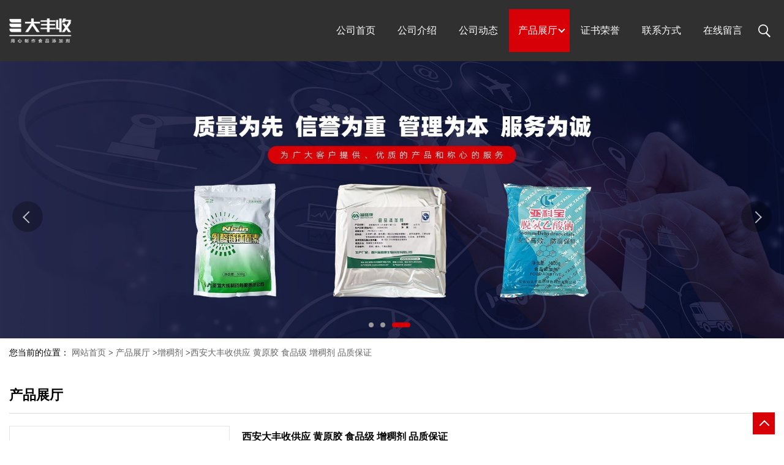

--- FILE ---
content_type: text/html; charset=utf-8
request_url: http://www.dafengshou88.com/products/show13213290.html
body_size: 7499
content:
<!DOCTYPE html>
<html>
<head>
<meta http-equiv="Content-Type" content="text/html; charset=utf-8" />
<meta name="viewport" content="width=device-width, initial-scale=1.0, maximum-scale=1.0, user-scalable=no" />
<title>西安大丰收供应 黄原胶 食品级 增稠剂  品质保证-西安大丰收生物科技有限公司</title>
<meta http-equiv="keywords" content="西安大丰收供应 黄原胶 食品级 增稠剂  品质保证">
<meta http-equiv="description" content="1、食品方面：许多食品中都添加黄原胶作为稳定剂、乳化剂、悬浮剂、增稠剂和加工辅助剂。黄原胶可控制产品的流变性、结构、风味及外观形态，其假塑性又可保证良好的口感，因此被广泛应用于色拉调料、面包、奶制品、冷冻食品、饮料、调味品、酿造、糖果、糕点...">


<script>
    if(true){
        var curl = window.location.href;
        var defurl = "http://www.dafengshou88.com";
        if(curl.indexOf(defurl)<0){
            if (defurl.indexOf("http://")==0){
                curl = curl.replace(defurl.replace("http:","https:"),defurl);
            }else{
                curl = curl.replace(defurl.replace("https:","http:"),defurl);
            }
            window.location.href = curl;
        }
    }
</script>
<link rel="stylesheet" type="text/css" href="/web/mb/cn/gd_moban13/css/base.css">
<link rel="stylesheet" type="text/css" href="/web/mb/cn/gd_moban13/css/top.css">
<link rel="stylesheet" type="text/css" href="/web/mb/cn/gd_moban13/css/bottom.css">
<link rel="stylesheet" type="text/css" href="/web/mb/cn/gd_moban13/css/layout.css">
<link rel="stylesheet" type="text/css" href="/web/mb/cn/gd_moban13/css/jquery.fancybox.css">
<link rel="stylesheet" type="text/css" href="/web/mb/cn/gd_moban13/css/swiper-3.4.2.min.css">
<script type="text/javascript" src="/web/mb/cn/gd_moban13/js/jquery-1.11.1.min.js"></script>
<script type="text/javascript" src="/web/mb/cn/gd_moban13/js/common.js"></script>
<script type="text/javascript" src="/web/mb/cn/gd_moban13/js/wow_l.js"></script>
<script type="text/javascript" src="/web/mb/cn/gd_moban13/js/Swiper.js"></script>
<script type="text/javascript" src="/web/mb/cn/gd_moban13/js/Tony_Tab.js"></script><!--焦点图-->
<script type="text/javascript" src="/web/mb/cn/gd_moban13/js/jquery.fancybox.js"></script>

</head>
<body>
<div class="header">
 <div class="rp_rop">
  <ul>
   <li><a href="javascript:void(0)" class="mul_m"><span>&nbsp;</span></a></li>
   <li>
	</li>
   <li><a href="javascript:void(0)" class="sc_mcde"><img src="/web/mb/cn/gd_moban13/images/secr.png" /></a></li>
  </ul>
 </div><!--rp_rop-->
 <div class="clearfix top">
  <a href="/" class="logo_l">
		<img src="/img/logo/2022/4/21/165053498256615.png" alt="西安大丰收生物科技有限公司" title="食品级菊芋粉_食品级苯甲酸钠99%现货供应_西安大丰收生物科技有限公司"/>
    </a>
   <div class="nav ter">
    <ul>
		<li
		  ><a href="/"   class="dnc_mdfe"><em>公司首页</em></a></li>
		<li
		  ><a href="/about.html"   class="dnc_mdfe"><em>公司介绍</em></a></li>
		<li
		  ><a href="/news/list--p1.html"   class="dnc_mdfe"><em>公司动态</em></a></li>
		  <li class="cp_hover
				omm
		  "><a href="/products/list--p1.html"   class="dnc_mdfe"><em>产品展厅</em></a><em class="dfe_dce_c"></em>
			<div class="nre_mdc">
			  <a href="/products/list-catid-16032_--p1.html">主营产品</a>
			  <a href="/products/list-catid-13799_--p1.html">增稠剂</a>
			  <a href="/products/list-catid-13761_--p1.html">酸味剂</a>
			  <a href="/products/list-catid-13760_--p1.html">甜味剂</a>
			  <a href="/products/list-catid-13766_--p1.html">防腐剂</a>
			  <a href="/products/list-catid-13864_--p1.html">酶制剂</a>
			  <a href="/products/list-catid-14545_--p1.html">增味剂</a>
			  <a href="/products/list-catid-14583_--p1.html">抗氧化剂</a>

			</div><!--nre_mdc-->
		</li>
		<li
		  ><a href="/honors/list--p1.html"   class="dnc_mdfe"><em>证书荣誉</em></a></li>
		<li
		  ><a href="/contact.html"   class="dnc_mdfe"><em>联系方式</em></a></li>
		<li
		  ><a href="/feedback.html"   class="dnc_mdfe"><em>在线留言</em></a></li>
	   <li><a class="serch_dr" href="javascript:void(0)">&nbsp;</a></li>
     </ul>
    </div><!--nav-->
  </div><!--top-->
 <div class="wap_men">
  <span class="ap_mt1">菜单</span>
  <em class="ap_mt12"><a href="javascript:void(0)">Close</a></em>
  <em class="ap_mt3">
	<a href="/"  >公司首页</a>
	<a href="/about.html"  >公司介绍</a>
	<a href="/news/list--p1.html"  >公司动态</a>
	<div class="cp_zds_mdf">
	 <ul class="pr_to_nv1">
		<a href="/products/list--p1.html"  >产品展厅</a>
		<a href="javascript:void(0)" class="op_mdf">&nbsp;</a>
	 </ul>
	 <ul class="pr_to_nv">


	
			<a href="/products/list-catid-16032_--p1.html">主营产品</a>
		 
	
			<a href="/products/list-catid-13799_--p1.html">增稠剂</a>
		 
	
			<a href="/products/list-catid-13761_--p1.html">酸味剂</a>
		 
	
			<a href="/products/list-catid-13760_--p1.html">甜味剂</a>
		 
	
			<a href="/products/list-catid-13766_--p1.html">防腐剂</a>
		 
	
			<a href="/products/list-catid-13864_--p1.html">酶制剂</a>
		 
	
			<a href="/products/list-catid-14545_--p1.html">增味剂</a>
		 
	
			<a href="/products/list-catid-14583_--p1.html">抗氧化剂</a>
		 
	
			<a href="/products/list-catid-14584_--p1.html">营养强化剂</a>
		 
	
			<a href="/products/list-catid-14585_--p1.html">着色剂 护色剂</a>
		 
	
			<a href="/products/list-catid-14586_--p1.html">乳化剂</a>
		 
	
			<a href="/products/list-catid-14587_--p1.html">维生素系</a>
		 
	
			<a href="/products/list-catid-14588_--p1.html">其他添加剂</a>
		 
	
			<a href="/products/list-catid-14589_--p1.html">抗结剂</a>
		 
	
			<a href="/products/list-catid-14590_--p1.html">膨松剂</a>
		 
	
			<a href="/products/list-catid-14591_--p1.html">保湿剂</a>
		 
	
			<a href="/products/list-catid-14725_--p1.html">稳定剂</a>
		 
	
			<a href="/products/list-catid-26107_--p1.html">漂白剂</a>
		 
	
			<a href="/products/list-catid-26897_--p1.html">氨基酸</a>
		 
	
			<a href="/products/list-catid-110556_--p1.html">保鲜剂</a>
		 
	
			<a href="/products/list-catid-123488_--p1.html">保水剂</a>
		 
	
			<a href="/products/list-catid-123500_--p1.html">香精香料</a>
		 
	
			<a href="/products/list-catid-123630_--p1.html">改良剂</a>
		 

	 </ul>
	</div><!--cp_zds_mdf-->
	<a href="/honors/list--p1.html"  >证书荣誉</a>
	<a href="/contact.html"  >联系方式</a>
	<a href="/feedback.html"  >在线留言</a>
  </em>
 </div><!--wap_men-->
</div><!--header-->
<div class="wap_secr">
 <ul>
  <span class="clst_xc">&nbsp;</span>
  <em>
   <form name="form_productSearch" id="form_productSearch1" method="get" onsubmit="return searchProduct('product_sokey1');">
	<input type="text" placeholder="输入搜索项"  name="keys" id="product_sokey1" value="" class="tp_t_mxt1"/>
	<input type="button" value=""  onclick="searchProduct('product_sokey1')" class="tp_t_mxt2"/>
   </form>
<script src="/web/mb/publicJs/common.js"></script>
<script type="text/javascript">
    function searchProduct(keyid) {
        var inputid="product_sokey";
        if(keyid)inputid=keyid;
        var keys = $("#"+inputid).val();       // 搜索的关键词
        if(keys==""){
            tusi("请输入您要搜索的关键词");
            return false;
        }
        if (13799 > 0){
            location.href = "/products/list-catid-13799_-keys-"+URLEncode(keys)+"_--p1.html";
        }else {
            location.href = "/products/list-keys-"+URLEncode(keys)+"_--p1.html";
        }
        return false;
    }
</script>
   </em>
  </ul>
</div><!--wap_secr-->
<div class="banner-box slideBox">
<div class="bd">
 <ul>
        <li><div class="m-width">
                <img src="/img/other/2022/4/21/165053484851134.jpg" alt=""/>
           </div>
		</li>
        <li><div class="m-width">
                <img src="/img/other/2022/4/21/165053485760099.jpg" alt=""/>
           </div>
		</li>
        <li><div class="m-width">
                <img src="/img/other/2022/4/21/165053492414694.jpg" alt=""/>
           </div>
		</li>
   </ul>
 </div>
<div class="banner-btn">
  <a class="prev" href="javascript:void(0);">&lt;</a>
  <a class="next" href="javascript:void(0);">&gt;</a>
   <div class="hd"><ul>
		 <li>&nbsp;</li>
		 <li>&nbsp;</li>
		 <li>&nbsp;</li>
   </ul>
  </div>
 </div><!--banner-btn-->
</div><!--banner-box-->


<style type="text/css">
.title_l{line-height:40px;margin:0px auto;font-size:14px;height:40px;overflow:hidden;}
.title_l a{color: #666;}
</style>


<div class="title_l">
  <div class="title_l_ul">您当前的位置：
                <a href="/" title="网站首页">网站首页</a> &gt;
                <a href="/products/list--p1.html">产品展厅</a>
                &gt;<a href="/products/list-catid-13799_--p1.html">增稠剂</a>
                &gt;<a>西安大丰收供应 黄原胶 食品级 增稠剂  品质保证</a>
 </div><!--title_l_ul-->
</div><!--title_l-->
 <div class="main_cnet">
  <div class="clearfix min_cet_m">
    <div class="m_in_ler1">产品展厅</div><!--m_in_ler1-->

<link rel="stylesheet" type="text/css" href="/web/mb/publicCss/product.css">
<script src="/web/mb/publicJs/jqzoom.base.js?v=20230706"></script>
<script src="/web/mb/publicJs/jquery.jqzoom.js"></script>
<div class="list_box">
    <!-- showpic -->
    <div class="prolist" style="margin-top:20px;">
        <div class="pr_deti_main">
            <div class="clearfix pr_detai_top">
                <div class="wth674">
                    <div class="product-show">
                        <div class="region-detail-gallery">
                           
                            <div id="preview" class="spec-preview">
							  
                                <table width="360" height="360" border="0" cellspacing="0" cellpadding="0">
                                    <tr>
                                        <td width="360" height="360" align="center" valign="middle">
                                            <div class="prism-player" id="player-con" style="margin: 0px auto; display:none;"></div>
                                            <span class="jqzoom">
                                         <img src="https://img8.21food.cn/simg/product/2021/12/13/xadfs62868296.jpg" jqimg="https://img8.21food.cn/img/product/2021/12/13/xadfs62868296.jpg" class="cv_mfrt" alt="">
                                </span>
                                        </td>
                                    </tr>
                                </table>
                            </div><!--spec-preview-->
                            <div class="spec-scroll">
                                <div class="prev">&nbsp;</div>
                                <div class="next">&nbsp;</div>
                                <div class="items">
                                    <ul>
                                        <li
                                                class="add"
                                        ><img src="https://img8.21food.cn/simg/product/2021/12/13/xadfs62868296.jpg" mid="https://img8.21food.cn/simg/product/2021/12/13/xadfs62868296.jpg" big="https://img8.21food.cn/img/product/2021/12/13/xadfs62868296.jpg" isvideo="0" onclick="preview(this,360);"></li>
                                        <li
                                        ><img src="https://img7.21food.cn/simg/album/2020/6/17/xadfs1616002.png" mid="https://img7.21food.cn/simg/album/2020/6/17/xadfs1616002.png" big="https://img7.21food.cn/img/album/2020/6/17/xadfs1616002.png" isvideo="0" onclick="preview(this,360);"></li>
                                        <li
                                        ><img src="https://img7.21food.cn/simg/album/2020/6/17/xadfs1133052.jpg" mid="https://img7.21food.cn/simg/album/2020/6/17/xadfs1133052.jpg" big="https://img7.21food.cn/img/album/2020/6/17/xadfs1133052.jpg" isvideo="0" onclick="preview(this,360);"></li>
                                        <li
                                        ><img src="https://img7.21food.cn/simg/album/2020/6/16/xadfs1432040.png" mid="https://img7.21food.cn/simg/album/2020/6/16/xadfs1432040.png" big="https://img7.21food.cn/img/album/2020/6/16/xadfs1432040.png" isvideo="0" onclick="preview(this,360);"></li>
                                        <li
                                        ><img src="https://img7.21food.cn/simg/album/2020/7/3/xadfs1431022.png" mid="https://img7.21food.cn/simg/album/2020/7/3/xadfs1431022.png" big="https://img7.21food.cn/img/album/2020/7/3/xadfs1431022.png" isvideo="0" onclick="preview(this,360);"></li>
                                    </ul>
                                </div><!--items-->
                            </div><!--spec-scroll-->
                            <!--缩图结束-->
                        </div>
                        <div class="det_plt">
                            <div class="product_title">西安大丰收供应 黄原胶 食品级 增稠剂  品质保证</div>
                            <div class="price-content">
                                <div class="dtai_pmt">
                                    <dl>
                                        <dd><em>起订量 (公斤)</em><span>价格</span></dd>
                                        <dd>
                                            <em>1-25</em><span><strong>￥</strong>25 /公斤</span>
                                        </dd>
                                        <dd>
                                            <em>25-1000</em><span><strong>￥</strong>22 /公斤</span>
                                        </dd>
                                        <dd>
                                            <em>≥1000</em><span><strong>￥</strong>15 /公斤</span>
                                        </dd>
                                    </dl>
                                </div><!--dth_pme-->
                                <div class="detail-texta">
                                    <div class="price-outer-div">
                                        <ul>
                                            <li><span>品牌：<span>大丰收</span></span></li>
                                        </ul>
                                        <div class="clear"></div>
                                    </div>
                                    <div class="price-outer-div">
                                        <ul>
                                            <li><span>产地：<span>中国  陕西西安</span></span></li>
                                        </ul>
                                        <div class="clear"></div>
                                    </div>

                                    <ul class="product-zd ">
                                        <li><strong>发布日期：</strong> 2021-12-13</li>
                                        <li><strong>更新日期：</strong> 2025-02-27</li>
                                    </ul>
                                </div>

                            </div>
                            <div class="detail-button">
                                <div class="prof_se_nd"><a href="/feedback.html?title=西安大丰收供应 黄原胶 食品级 增稠剂  品质保证" style="color:#fff;">发送咨询信息</a></div>
                            </div>
                        </div><!--det_plt-->
                        <div class="cl"></div>

                    </div>
                    <div class="cl"></div>
                </div>

            </div><!--pr_detai_top-->
            <div class="prof_all prof_width"><span>产品详请</span></div><!--prof_all-->
            <div class="prog_leg">

                <table width="100%" border="0" cellspacing="0" cellpadding="0" bgcolor="#f9f9f9">
                    <tbody>
                    <tr>
                        <td width="5%" height="45" align="left" nowrap="nowrap">主要用途 </td>
                        <td width="15%" height="45" align="left">
                            增稠剂
                        </td>
                    </tr>
                    <tr>
                        <td width="5%" height="45" align="left" nowrap="nowrap">执行标准 </td>
                        <td width="15%" height="45" align="left">
                            国标
                        </td>
                    </tr>
                    <tr>
                        <td width="5%" height="45" align="left" nowrap="nowrap">生产许可证编号 </td>
                        <td width="15%" height="45" align="left">
                            见包装
                        </td>
                    </tr>
                    <tr>
                        <td width="5%" height="45" align="left" nowrap="nowrap">CAS </td>
                        <td width="15%" height="45" align="left">
                            见包装
                        </td>
                    </tr>
                    <tr>
                        <td width="5%" height="45" align="left" nowrap="nowrap">包装规格 </td>
                        <td width="15%" height="45" align="left">
                            25kg
                        </td>
                    </tr>
                    <tr>
                        <td width="5%" height="45" align="left" nowrap="nowrap">级别 </td>
                        <td width="15%" height="45" align="left">
                            食品级
                        </td>
                    </tr>
                    <tr>
                        <td width="5%" height="45" align="left" nowrap="nowrap">有效物质含量 </td>
                        <td width="15%" height="45" align="left">
                            99％
                        </td>
                    </tr>
                    <tr>
                        <td width="5%" height="45" align="left" nowrap="nowrap">是否进口 </td>
                        <td width="15%" height="45" align="left">
                            否
                        </td>
                    </tr>
                    </tbody>
                </table>

            </div><!--prog_leg--><!--prog_leg-->
            <div class="ntf_pcde">
                <p><img max-width="100%" src="https://img8.21food.cn/img/product/2021/10/16/xadfs56146608.jpg"/></p><p>1、食品方面：许多食品中都添加黄原胶作为稳定剂、乳化剂、悬浮剂、增稠剂和加工辅助剂。黄原胶可控制产品的流变性、结构、风味及外观形态，其假塑性又可保证良好的口感，因此被广泛应用于色拉调料、面包、奶制品、冷冻食品、饮料、调味品、酿造、糖果、糕点、汤料和罐头食品中。近年来，较发达国家的人们往往担心食品中的热值过高而使自己发胖，黄原胶由于其不可被人体直接降解而打消了人们的这一顾虑。此外，据1985年日本的报道，对十一种食品添加剂进行对比测试，黄原胶是其中最为有效的剂。</p><p>2、日用化工方面：黄原胶分子中含有大量的亲水基团，是一种良好的表面活性物质，并具有抗氧化、防止等，因此，几乎绝大多数高档化妆品中都将黄原胶作为其主要功能成分。此外，黄原胶还可作为牙膏的成分实质增稠定型，降低牙齿表面磨损。</p><p><img max-width="100%" src="https://img8.21food.cn/img/product/2021/10/16/xadfs56147061.jpg"/><img max-width="100%" src="https://img8.21food.cn/img/product/2021/10/16/xadfs56148639.jpg"/><img max-width="100%" src="https://img8.21food.cn/img/product/2021/10/16/xadfs56150655.jpg"/><img max-width="100%" src="https://img8.21food.cn/img/product/2021/10/16/xadfs56153030.jpg"/><img max-width="100%" src="https://img8.21food.cn/img/product/2021/10/16/xadfs56155265.jpg"/><br/></p>
            </div><!--ntf_pcde-->
        </div><!--pr_deti_main-->
    </div>
    <script>function tomessage(s,d){
        document.getElementById("stype").value=s;
        document.getElementById("sid").value=d;
        document.formdetail.method="POST";
        document.formdetail.submit();
    }</script>
    <form method="post" action="message.html" name="formdetail" id="formdetail">
        <input type="hidden" name="stype" id="stype" value="">
        <input type="hidden" name="sid" id="sid" value="">
    </form>
<style>.price-outer-div li{width: 100%;}
</style>


</div>



<style type="text/css">
.ews_t_t{line-height:45px;margin:0px auto;font-size:16px;height:45px;overflow:hidden;color:#333;font-weight:bold;text-align: left;}
.ews_t_tl{overflow:hidden;}
.ews_t_tl a{float:left;color:#555;display:block;height:36px;line-height:36px;padding:0px 15px;background:#eeeeee;font-size:14px;margin-right:20px;margin-bottom:20px;border-radius:6px;-moz-border-radius:6px;-webkit-border-radius:6px;text-align: left;}
.prto_zi_ul li{float:left;width:23%;margin-bottom:10px;padding-right:2%;list-style:none;}
.prto_zi_ul li table{width:100%;height:200px;}
.prto_zi_ul {padding:0px;margin:0px;width:100%;display:block;overflow:hidden;}
.prto_zi_ul li table img{max-width:100%;max-height:200px;}
.text_mdf{display:block;height:25px;overflow:hidden;color:#333;line-height:25px;font-size:14px;text-align:center;}
.text_mdf a{color:#333;}
.news_tag{padding:0px 20px;}

.swe_md{background:#fff;}
</style>

<div class="swe_md">

<div class="news_tag">
<div class="ews_t_t">相关产品：</div><!--ews_t_t-->
<ul class="prto_zi_ul">
    <li>
	  <table width="100%" border="0" cellspacing="0" cellpadding="0">
          <tr>
            <td align="center" valign="middle">
            <a href="/products/show21917385.html" target="_blank">
            <img src="https://img9.21food.cn/img/album/2024/5/16/xadfs1728043.jpg" alt="">
             </a>
            </td>
          </tr>
         </table>
         <div class="text_mdf">
            <a href="/products/show21917385.html" target="_blank">柑橘纤维现货包邮 量大优惠 纤维素 柑橘粉 柑橘提取物</a>
        </div>
    </li>
    <li>
	  <table width="100%" border="0" cellspacing="0" cellpadding="0">
          <tr>
            <td align="center" valign="middle">
            <a href="/products/show21929906.html" target="_blank">
            <img src="https://img9.21food.cn/img/album/2024/5/23/xadfs1544032.jpg" alt="">
             </a>
            </td>
          </tr>
         </table>
         <div class="text_mdf">
            <a href="/products/show21929906.html" target="_blank">现货供应抗性糊精水溶性膳食纤维食品级代餐饱腹低热量1kg包邮</a>
        </div>
    </li>
    <li>
	  <table width="100%" border="0" cellspacing="0" cellpadding="0">
          <tr>
            <td align="center" valign="middle">
            <a href="/products/show21929892.html" target="_blank">
            <img src="https://img9.21food.cn/img/album/2024/5/23/xadfs1553013.jpg" alt="">
             </a>
            </td>
          </tr>
         </table>
         <div class="text_mdf">
            <a href="/products/show21929892.html" target="_blank">食品级瓜拉纳果提取物粉巴西瓜拉那咖啡因22%运动爆发力补充剂</a>
        </div>
    </li>
    <li>
	  <table width="100%" border="0" cellspacing="0" cellpadding="0">
          <tr>
            <td align="center" valign="middle">
            <a href="/products/show21917973.html" target="_blank">
            <img src="https://img9.21food.cn/img/album/2024/5/17/xadfs0937019.jpg" alt="">
             </a>
            </td>
          </tr>
         </table>
         <div class="text_mdf">
            <a href="/products/show21917973.html" target="_blank">广瑞胍源 胍基乙酸食品级 高含量 营养增补强化氨基酸</a>
        </div>
    </li>
</ul>
</div><!--news_tag-->
</div><!--swe_md-->
   </div><!--min_cet_m-->
  </div><!--main_cnet-->      

<script type="text/javascript" src="/web/mb/publicJs/common.js"></script>


<style typpe="text/css">
    .flot_cuext{width:174px;position:fixed;right:0px;top:100px;background:#006fed;padding:2px;}
    .lot_cu1{height:37px;}
    .lot_cu1 span{float:left;line-height:37px;color:#fff;font-size:18px;font-family:"微软雅黑";margin-left:10px;}
    .lot_cu2{background:#fff;padding:0px 11px 15px;}
    .lot_cu1 a{float:right;margin-top:11px;margin-right:9px;}
    .lot_cu2 dl{padding:10px 0px 15px;border-bottom:1px dashed #006fed;}
    .lot_cu2 dl dd{color:#314985;font-size:12px;line-height:35px;word-break:break-all;table-layout:fixed;overflow:hidden;}
    .lot_cu2 dl dd span{float:left;}
    .lot_cu2 dl dd em{float:left;}
    .lot_cu2 dl dd em img{margin-top:3px;}
    .lot_cu2 dl dd strong{color:#314985;font-size:14px;}
    .lot_cet1{margin:19px 0px;text-align:center;}
    .lot_cet2{width: 125px;height: 125px;margin:8px auto 10px;border:1px solid #eeeeee;text-align:center;padding:6px;}
    .lot_cet2 img{max-width: 110px;max-height: 110px;}
    .lot_cet3{text-align:center;line-height:25px;color:#314985;font-size:14px;font-family:"微软雅黑";}
    .flot_cuext{
        z-index: 999999;
    }
</style>



<script>
    function hideQq() {
        $(".flot_cuext").hide();
    }
</script>
   
 <div class="footer wow">
  <div class="clearfix foo_ster">
   <ul>
    <li>
	 <a href="/">
		<img src="/img/logo/2022/4/21/165053498256615.png" alt="西安大丰收生物科技有限公司" title="食品级菊芋粉_食品级苯甲酸钠99%现货供应_西安大丰收生物科技有限公司" class="ter_a_zmd1"/>
     </a>
	  <em class="er_a_tle">13080908299</em>
    </li>
    <li>
     <span>联系信息</span>
      <dl class="lind_mdr2">
		<dd class="nd_mt1">联系人： 张和飞 先生</dd>
		<dd class="nd_mt2"><a href="tel:13080908299">电话：13080908299</a></dd>
		 <dd class="nd_mt3">邮箱：<a href="email:402097089@qq.com">402097089@qq.com</a></dd>
		<dd class="nd_mt4">地址：陕西西安市长安中路88号</dd>
      </dl>
     </li>
     <li>
     <span>产品分类</span>
     <em class="nes_mcdf">
				<a href="/products/list-catid-16032_--p1.html">主营产品</a>
				<a href="/products/list-catid-13799_--p1.html">增稠剂</a>
				<a href="/products/list-catid-13761_--p1.html">酸味剂</a>
				<a href="/products/list-catid-13760_--p1.html">甜味剂</a>
     </em>
    </li>
   </ul>
  </div><!--foo_ster-->
  <div class="footer_b">
   版权所有 Copyright (©) 2026 
<a href="/sitemap.xml" target="_blank" class="zzb07link">XML</a>			
			
            技术支持：
            <a href="https://www.21food.cn/" id="21food" class="TechnicalSupport" target="_blank">食品商务网</a>&nbsp;&nbsp;
            <a href="https://china.guidechem.com/" id="guidechem" class="TechnicalSupport" target="_blank">盖德化工网</a>&nbsp;&nbsp;
  </div><!--footer_b-->
 </div><!--footer-->
 <a href="javascript:void(0)" class="back_tp"><i>&nbsp;</i></a>
 <script src="/js/jquery.cookie.js"></script>

<script>
    $("img").each(function(){
        if($(this).attr('src')=='') $(this).remove();
    });
    if(location.href.indexOf('/news/list')!=-1){
        $("img").error(function () {
            $(this).remove();
        });
    }else {
        $("img").error(function () {
            $(this).attr("src", "/images/nophoto.png");
        });
    }
</script>
<script type='text/javascript' src='https://tj.guidechem.com/js/visitcount3.js'></script> 
<script type='text/javascript' defer> 
var _visitCount_ = new VisitCount(); 
_visitCount_.dbName='foodcn'; 
_visitCount_.source='pc'; 
_visitCount_.sid=13213290; 
_visitCount_.clientkey='1768695214683_0159'; 
_visitCount_.comid=928133; 
_visitCount_.vcomid=0; 
_visitCount_.keyword=''; 
_visitCount_.stype='pro'; 
_visitCount_.visittimes=1; 
_visitCount_.data=''; 
_visitCount_.types=''; 
_visitCount_.time='1768695215090'; 
_visitCount_.sign='739e4e6a1d57d07d461304907ec7b053'; 
_visitCount_.sentReq(); 
function _doAction_(sid,stype,action,actiondata,scomid){
	_visitCount_.doaction(sid,stype,action,actiondata,scomid);
 }
</script>
 <script type="text/javascript">
  $(".slideBox").slide({mainCell:".bd ul",autoPlay:true});
   new WOW().init();
 </script>
</body>
</html>
